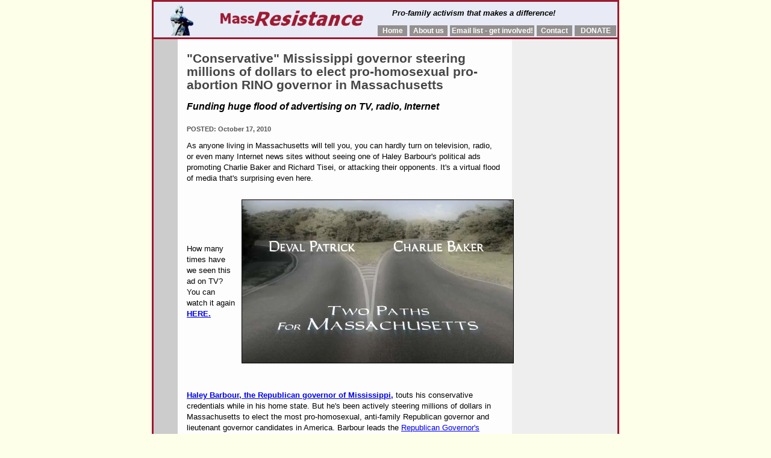

--- FILE ---
content_type: text/html
request_url: https://www.massresistance.org/docs/govt10/election10/rga/index.html
body_size: 4474
content:
<!DOCTYPE html PUBLIC "-//W3C//DTD XHTML 1.0 Transitional//EN" 
"http://www.w3.org/TR/xhtml11/DTD/xhtml1-transitional.dtd"> 

<html xmlns="http://www.w3.org/1999/xhtml"> 

<head>
<meta http-equiv="Content-Type" content="text/html; charset=windows-1252">
<meta http-equiv="Content-Language" content="en-us">

<title>RINOs funding pro-abortion Mass. governor</title>

<meta name=keywords content="MassResistance, Massachusetts" >

<link rel="stylesheet" type="text/css" href="/system/base/doc7.css" />
<link rel="stylesheet" type="text/css" href="/system/base/page.css" />
</head>
<body>

<!-- **** SSI **** -->
<!-- ========== START TOP BANNER ========== -->
<a name="top"></a>
<div id="container" >

<table border="0" cellpadding="0" cellspacing="0" width="770" height="55" id="header_area" >
	<tr>
		<td height="55" width="94" valign="center" align="center" rowspan="2">
		   <a href="/docs/info/adams/index.html"><img src="/system/images/sam_adams23w.jpg" border="0" /></a>        </td>
		
		<td height="55" width="280" valign="center" align="center" rowspan="2">
			<a href="http://www.MassResistance.org">
			<img border="0" src="/system/images/MRLogo50w.gif"   ></a></td>
		<td height="37" valign="center" align="center" colspan="5">
			<span style="font-size: 10pt; font-family: Arial";><i><b>
			Pro-family activism that makes a difference!</b></i></span></td>
	</tr><tr>

	  <td height="18" width="4">&nbsp;</td>
					
	  <td height="18" width="54" >
		<div id="header_button"><a href="http://www.MassResistance.org/index.html">Home</a></div>
	  </td>
					
	  <td height="18" width="70">
		<div id="header_button"><a href="http://www.massresistance.org/AboutUs.html">
		About us</a></div>
	  </td>
					
	  <td height="18" width="154">
		<div id="header_button"><a href="https://www.massresistance.us/new_email_contact.html">
		Email list - get involved!</a></div>
	  </td>
					
	  <td height="18" width="64">
		<div id="header_button"><a href="https://www.massresistance.us/contact_form.html">
		Contact</a></div>
	  </td>
					
	  <td height="18" width="74">
		<div id="header_button">
		<a href="https://www.massresistance.us/cc_donations.html">
		DONATE</div>
	  </td>
	  
    </tr>
</table>

<!-- ========== END TOP BANNER ========== -->

<table border="0" cellpadding="0" cellspacing="0" width="770" >

<tr ><td width="40" id="bkLeftBar">&nbsp;</td>
<td width="700" id="txtarea" >
<!-- ************* -->

<!-- **************** BEGIN MAIN AREA *************** -->
<div id="doc_column" style="width:520px;">

  <h1>&quot;Conservative&quot; Mississippi governor steering millions of dollars to elect   pro-homosexual pro-abortion RINO governor in Massachusetts</h1>
  <h2>Funding huge flood of advertising on TV, radio, Internet </h2>
  <h6>POSTED: October 17, 2010 </h6>
<p> As anyone living in Massachusetts will tell you, you can hardly turn on   television, radio, or even many Internet news sites without seeing one of Haley   Barbour's political ads promoting Charlie Baker and Richard Tisei, or attacking   their opponents. It's a virtual flood of media that's surprising even here.</p>
<table bordercolor="#111111" cellspacing="0" cellpadding="0" width="543" border="0">
  <tbody>
    <tr>
      <td width="80"><p>How many times have we seen this ad on TV? You can   watch it again <strong><a href="http://www.charliebakersideas.com/">HERE.</a></strong></p></td>
      <td width="463"><p align="right"><img height="270" src="http://www.massresistance.org/docs/govt10/election10/rga/two_paths.jpg" width="450" border="1" /></p></td>
    </tr>
  </tbody>
</table>
<p><br />
    <strong><a href="http://www.governorbarbour.com/contact/">Haley Barbour, the   Republican governor of Mississippi,</a></strong> touts his conservative credentials   while in his home state. But he's been actively steering millions of dollars in   Massachusetts to elect the most pro-homosexual, anti-family Republican governor   and lieutenant governor candidates in America. Barbour leads the <a href="http://www.rga.org/homepage/">Republican Governor's Association</a> (RGA),   an independent political organization based in Washington, DC. <br />
  <br />
  Last   summer the RGA spent <strong>nearly $2 million on ads in Massachusetts,</strong> mostly   attacking independent candidate Tim Cahill. During that time Barbour also came   to Massachusetts as part of a national governors meeting in Boston. On Sept. 23,   Barbour announced the kickoff of <strong>an additional $1.8 million ad campaign,</strong> which is now being aired. As a result of Barbour, Baker and Tisei don't have to   raise that money themselves! (The RGA, in turn, is funded by corporations such   as Fox News, whose parent company gave them $1 million this year.)</p>
<h3>Baker and Tisei -- extreme anti-family   Republicans</h3>
<p>Charlie Baker and Richard Tisei represent the new   uber-RINO left-wing country-club wave of the Massachusetts Republican Party. <br />
  <br />
  From a fiscal standpoint, Baker was Gov. Bill Weld's budget chief during   the expansion of the &quot;Big Dig&quot; -- the most expensive public works project in   history. Need we say more? He also supported a prop 2 1/2 property tax override   in his town as its biggest campaign donor. Richard Tisei was the only Senate   Republican who voted against the tax rollback in May 2000, and he voted against   several other bills to reduce taxes.<br />
  <br />
  Both Baker and Tisei are energetic   supporters of the homosexual movement. They both support homosexual &quot;marriage&quot;   (and, of course, abortion). Baker told the Boston that he is <strong>&quot;to the left of   Barack Obama on social issues.&quot; </strong>He marched in the &quot;Gay Pride&quot; parade with a   group of vicious homosexual activists. While Baker ran <em>Harvard Pilgrim Health   Care,</em> the company earned a 100% rating by the radical homosexual group <em>Human Rights Campaign,</em> which requires company-paid sex-change treatments   and surgery for that rating! <br />
  <br />
  Richard Tisei recently &quot;came out&quot; as a   homosexual, and was a co-sponsor of the oppressive <em>Transgender Rights and   Hate Crimes Bill,</em> which he promises to champion in the   future.<br />
  <br />
  <strong>&nbsp;&nbsp;&nbsp;&nbsp;&nbsp; <a href="http://www.massresistance.org/docs/govt10/election10/baker_tisei/index.html">MORE:   Charlie Baker &amp; Richard Tisei: a pro-family nightmare</a></strong></p>
<h3>Why is the RGA supporting them?</h3>
<p><strong>There are   37 gubernatorial races in the US this fall.</strong> Why is Barbour pushing this one   with such enormous energy and resources? Our efforts to contact the RGA to ask   them unsuccessful. We were told by a D.C. insider that despite Barbour's fa&ccedil;ade   of conservatism, he is (in that person's opinion) more of a cold-blooded   politician when it comes to party politics. It would certainly seem so in this   case.</p>
<h3>What is better for   Massachusetts?</h3>
<p>We will be posting our full pre-election   ratings and discussion with our next email. However, <strong>here's something to   consider regarding these issues.</strong> There is no question that Gov. Deval   Patrick is big public supporter of the homosexual movement and a horrible   liberal in general. But Patrick did not include ANY of the homosexual lobby's   financial requests -- including money for the gay programs in schools -- in   either of his two state budget proposals. It was all put in by the Legislature   afterwards. And Patrick actually vetoed some of it. <br />
  <br />
  Baker and Tisei, on   the other hand, are not only very passionate about the homosexual issue (and the   abortion issue), but they would do much more damage if elected. Think about it:   if they're marching with radical homosexual groups like &quot;KnowThyNeighbor&quot; before   the election, you can bet that these groups would have free reign in a   Baker/Tisei administration -- and pro-family groups would be completely shut   out. And they have more to &quot;prove&quot; to those lobbies. Plus, Baker and Tisei <strong>would neutralize any opposition</strong> left in the Republican Party to these   agendas, especially in the schools. In our opinion, things might be worse under   them than Patrick. <br />
  <br />
  And it would be the final purge of all social   conservatism from the Massachusetts Republican Party. But . . . if they lost,   the Party would likely have to start all over again and re-think these   positions.</p>
<h3>Take action:</h3>
<p>The   thing that everyone around the country can do is make their voices heard. Haley   Barbour should not be deciding Masschusetts elections.</p>
<blockquote>
  <p><strong><a href="http://www.governorbarbour.com/contact/">CONTACT Haley Barbour   HERE </a></strong>&nbsp;Tell him to STOP helping push the homosexual and pro-abortion   agenda in Massachusetts by funding Baker and Tisei.</p>
</blockquote>
<p>We are not endorsing any of the three candidates for Governor. But Baker and   Tisei being in power would be a worse nightmare than we've ever experienced. The   national RINO Republican establishment needs to stay out of it.</p>
<table bordercolor="#111111" cellspacing="0" cellpadding="0" width="536" border="0">
  <tbody>
    <tr>
      <td width="372"><img height="336" src="http://www.massresistance.org/docs/gen/10c/pride_week/politicians/Baker_pride_1164.jpg" width="350" border="1" /></td>
      <td width="164"><p>Republican gubernatorial candidate Charlie Baker   (left) marches in Boston Gay Pride parade flanked by KnowThyNeighbor founders   Tom Lang (center) and Alex Westerhoff (right).&nbsp; <a href="http://www.massresistance.org/docs/gen/10c/pride_week/baker.html"><strong>Read more about them here.</strong></a></p></td>
    </tr>
  </tbody>
</table>
</div>
<!-- ***************** END MAIN AREA ***************** -->

<!-- **** SSI **** -->
</td><td width="30" id="bkRightBar">&nbsp;</td>
</table>

<!-- ========== START FOOTER ========== -->

<table border="0" cellpadding="0" cellspacing="0" width="100%" height="30"
 id="footer_area" >
	<tr><td valign="center" align="center">
		<a href="#top">Top</a>
	</td></tr>
</table>

</td>
</tr>
</table>

<!-- Site Meter xxx
<script type="text/javascript" src="http://s11.sitemeter.com/js/counter.js?site=s11MassResistance">
</script>
<noscript>
<a href="http://s11.sitemeter.com/stats.asp?site=s11MassResistance" target="_top">
<img src="http://s11.sitemeter.com/meter.asp?site=s11MassResistance" alt="Site Meter" border="0"/></a>
</noscript>
xxxx Copyright (c)2009 Site Meter -->

<!-- Google Analytics -->
<script type="text/javascript">

  var _gaq = _gaq || [];
  _gaq.push(['_setAccount', 'UA-134268-11']);
  _gaq.push(['_trackPageview']);

  (function() {
    var ga = document.createElement('script'); ga.type = 'text/javascript'; ga.async = true;
    ga.src = ('https:' == document.location.protocol ? 'https://' : 'http://') + 'stats.g.doubleclick.net/dc.js';
    var s = document.getElementsByTagName('script')[0]; s.parentNode.insertBefore(ga, s);
  })();

</script>

<!-- End Google Analytics -->

</div>
<!-- ========== END FOOTER ========== -->

<!-- ************* -->

</body>
</html>


--- FILE ---
content_type: text/css
request_url: https://www.massresistance.org/system/base/doc7.css
body_size: 808
content:
/* CSS Document */

/*===================
     DOC7.CSS
=====================*/

h1 { font-family:Arial, Helvetica, sans-serif; color:#464646; font-size:21px;
font-weight:bold; line-height:22px; margin:16px 0 5px 0; padding:0; }

h2 { font-family:Arial, Helvetica, sans-serif; font-style:italic; font-weight:bold; font-size:16px; line-height:19px; padding:0; margin: 15px 0 17px 0; color:black; letter-space:.05em; }

h3 { font-family:Verdana, Arial, Helvetica, sans-serif; font-size:14px; line-height:17px; padding:0; margin: 27px 0 0 0; font-weight:bold; letter-space:.05em; font-style:normal; color:maroon;}

h4 { font-family:Arial, Helvetica, sans-serif; font-size:14px; line-height:16px; color:maroon; letter-space:.05em; text-transform:uppercase; font-weight:bold; padding:0; margin:0;}

h5 { font-size:13px; font-family:Arial, Helvetica, sans-serif; margin:3px 0 0 0; padding:0; font-style:normal; font-weight:bold; color: maroon; letter-space:1em; }
h5 a:link    { color:maroon; }
h5 a:visited { color:maroon; }
h5 a:hover   { color:blue; }

h6 {font-family:Arial, Helvetica, sans-serif; font-size:11px; padding:0; margin: 22px 0 0 0; letter-spacing: 0.05; color:#555555; }


p  { font-family:Verdana, Arial, Helvetica, sans-serif; font-size: 13px; line-height: 18px; color:black; }

li { font-family:Verdana, Arial, Helvetica, sans-serif; font-size: 13px; line-height: 18px; color:black; 
     margin-top:10px; margin-bottom: 12px; }

.textlink    {font-family:Arial, Helvetica, sans-serif; font-size:13px; font-weight:bold; }
.textlink li {font-family:Arial, Helvetica, sans-serif; font-size:13px; font-weight:bold; }

.textbigger { font-size:15px; }

.textsmaller {font-size: 11px; line-height:15px;}

/*=== MORE ===*/

ul li {list-style-type: disc; }
ul.ul_arrow_lnk  { list-style-image:url("/system/images/arrow2_blue.GIF"); }
ul.ul_square3_lnk  { list-style-image:url("/system/images/square3_blue.GIF"); }
ul.ul_disc_lnk  { list-style-image:url("/system/images/disk2_blue.GIF"); }
ul.linklist  { list-style-image:url("/system/images/arrow2.GIF"); }
ul.ul_disc  { list-style-image:url("/system/images/disk2.GIF"); }
ul.ul_arrow  { list-style-image:url("/system/images/arrow2.GIF"); }
ul.ul_square3  { list-style-image:url("/system/images/square3.GIF"); }
ul.ul_square2  { list-style-image:url("/system/images/square2.GIF"); }
ul.ul_box      { list-style-image:url("/system/images/box3.GIF"); }


.block1 { margin-left:20px; margin-right:25px; border-left: solid green 3px; border-right: solid green 3px; padding: 0 15px 0 15px;}

.block11 { margin-left:20px; margin-right:25px; border-left: solid green 3px; border-right: solid green 3px; padding: 0 15px 0 15px; 
border-top: solid green 1px; border-bottom: solid green 1px;}

.block2 { margin-left:40px; margin-right:45px; }

.floatright { float:right; margin-left:8px; }

.gototop { font-size:11px; margin:0px; margin-top:5px; padding:0px; text-align:right; 
margin-right:10px;}


.hilite { background-color:#FFFF66; }
.color_red { color:red; }
.color_blue { color:blue; }
.color_navy { color:navy; }
.color_green { color:green; }
.color_maroon {color:maroon; }

.plainlink a:link    { color:navy; text-decoration:none; font-style:normal; font-weight:bold;}
.plainlink a:visited { color:navy; text-decoration:none; font-style:normal; font-weight:bold;}
.plainlink a:hover   { color:navy; text-decoration:underline; font-style:normal; font-weight:bold;}

.smalllink { font-family:Arial, Helvetica, sans-serif; font-size:12px; margin:0; padding:0; }
.smalllink a:link    { color:navy; text-decoration:none; font-style:normal; font-weight:bold;}
.smalllink a:visited { color:navy; text-decoration:none; font-style:normal; font-weight:bold;}
.smalllink a:hover   { color:navy; text-decoration:underline; font-style:normal; font-weight:bold;}


--- FILE ---
content_type: text/css
request_url: https://www.massresistance.org/system/base/page.css
body_size: 618
content:
/* CSS Document */

/*===================
     PAGE.CSS
=====================*/

body { background-color:#FDFDdd; background-color:#FEFFE9; #CCCCCC; text-align:left; font-family: "Times New Roman", Times, serif; margin:0; padding:0; }

#container { text-align:left; margin:0 auto; padding:0; width:770px; border:3px solid #9c1a32; }

#doc_column { width:520px; background-color:#fdfdfd; margin:0; padding: 5px 20px 10px 15px; vertical-align:top; }
.textcol { width:520px; margin:0; padding: 0; vertical-align:top; }

#pagelist { float:right; width:245px; border-left: solid blue 1px; border-bottom: solid blue 2px; margin:9px 0px 9px 10px; padding:5px 0px 10px 12px; text-align:left;}
#pagelist h3 { font-family:Arial, Helvetica, sans-serif; color:maroon; font-style:normal; font-size:14px; margin:0px; margin-top:0; font-weight:bold;}
#pagelist p  { font-family: Verdana, Arial, Helvetica, sans-serif; color:red; font-weight:bold; font-size:11px; line-height:110%; margin:8px; padding:0; width:auto; } 
#pagelist xp { font-family:Arial, Helvetica, sans-serif; font-size:12px; margin:7px; line-height:105%;}
#pagelist a:link    { color:navy; text-decoration:none; font-style:normal;}
#pagelist a:visited { color:navy; text-decoration:none; font-style:normal;}
#pagelist a:hover   { color:navy; text-decoration:underline; font-style:normal;}


/*================ HEADERS & FOOTERS ===================*/

#header_area {border-bottom: 3px solid #9c1a32; background-color: #e8ebf6; }

#header_button {background-color: #949090; font-family: Arial, Helvetica; 
         		font-size: 9pt; text-align: center; margin: 2px; padding:2px;} 
#header_button a {color: white; font-weight: bold; text-decoration: none;} 

#footer_area {border-top: 3px solid #9c1a32; background: #e8ebf6;}
#footer_area a {color: #9C1A32; font-family: Arial, Helvetica; 
         font-size: 9pt; font-weight: bold; text-decoration: underline;} 

#bkLeftBar {background-color: #CCCCCC; }
#txtarea {background-color:#eeeeee; padding:0; vertical-align:top; }
#bkRightBar {background-color: #eeeeee; vertical-align:top;}


